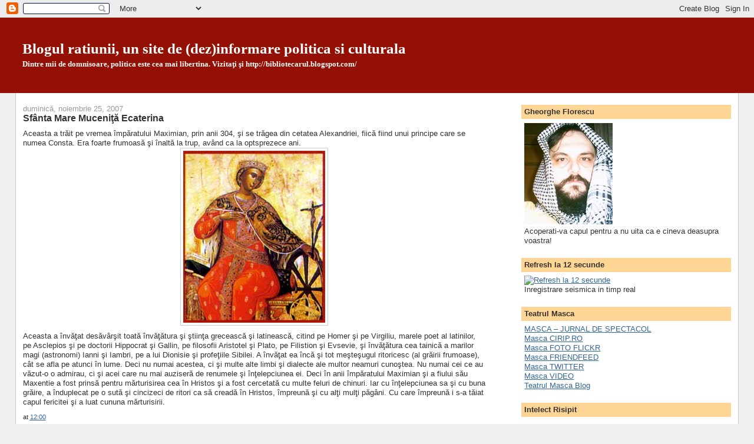

--- FILE ---
content_type: text/html; charset=UTF-8
request_url: https://giconet.blogspot.com/2007/11/sfnta-mare-muceni-ecaterina.html
body_size: 12992
content:
<!DOCTYPE html>
<html dir='ltr' xmlns='http://www.w3.org/1999/xhtml' xmlns:b='http://www.google.com/2005/gml/b' xmlns:data='http://www.google.com/2005/gml/data' xmlns:expr='http://www.google.com/2005/gml/expr'>
<head>
<link href='https://www.blogger.com/static/v1/widgets/55013136-widget_css_bundle.css' rel='stylesheet' type='text/css'/>
<meta content='Sfw2MUt9HAFuX38IyE2z+Xxcqb7GQMSlj+TxhpYaLr4=' name='verify-v1'/>
<meta content='text/html; charset=UTF-8' http-equiv='Content-Type'/>
<meta content='blogger' name='generator'/>
<link href='https://giconet.blogspot.com/favicon.ico' rel='icon' type='image/x-icon'/>
<link href='http://giconet.blogspot.com/2007/11/sfnta-mare-muceni-ecaterina.html' rel='canonical'/>
<link rel="alternate" type="application/atom+xml" title="Blogul ratiunii, un site de (dez)informare politica si culturala - Atom" href="https://giconet.blogspot.com/feeds/posts/default" />
<link rel="alternate" type="application/rss+xml" title="Blogul ratiunii, un site de (dez)informare politica si culturala - RSS" href="https://giconet.blogspot.com/feeds/posts/default?alt=rss" />
<link rel="service.post" type="application/atom+xml" title="Blogul ratiunii, un site de (dez)informare politica si culturala - Atom" href="https://www.blogger.com/feeds/585491415059872265/posts/default" />

<link rel="alternate" type="application/atom+xml" title="Blogul ratiunii, un site de (dez)informare politica si culturala - Atom" href="https://giconet.blogspot.com/feeds/463794451483966912/comments/default" />
<!--Can't find substitution for tag [blog.ieCssRetrofitLinks]-->
<link href='https://blogger.googleusercontent.com/img/b/R29vZ2xl/AVvXsEg99SgVDcirwcDrSfxq7AlO0b7NCkUPwmclYmEZYpFPjXJzL9Odnf3VHGu2l-Fa1y6HT-VTCnBgTHe8tS62S3vFRNLd24nEf-epinu6ZELAibh5X4DrfCCzgBtFXA-IFUYF6cPt8vCeiiQB/s400/1125-ecaterina.jpg' rel='image_src'/>
<meta content='http://giconet.blogspot.com/2007/11/sfnta-mare-muceni-ecaterina.html' property='og:url'/>
<meta content='Sfânta Mare Muceniţă Ecaterina' property='og:title'/>
<meta content='Aceasta a trăit pe vremea împăratului Maximian, prin anii 304, şi se trăgea din cetatea Alexandriei, fiică fiind unui principe care se numea...' property='og:description'/>
<meta content='https://blogger.googleusercontent.com/img/b/R29vZ2xl/AVvXsEg99SgVDcirwcDrSfxq7AlO0b7NCkUPwmclYmEZYpFPjXJzL9Odnf3VHGu2l-Fa1y6HT-VTCnBgTHe8tS62S3vFRNLd24nEf-epinu6ZELAibh5X4DrfCCzgBtFXA-IFUYF6cPt8vCeiiQB/w1200-h630-p-k-no-nu/1125-ecaterina.jpg' property='og:image'/>
<title>Blogul ratiunii, un site de (dez)informare politica si culturala: Sfânta Mare Muceniţă Ecaterina</title>
<style id='page-skin-1' type='text/css'><!--
/*
-----------------------------------------------
Blogger Template Style
Name:     Stretch Denim
Designer: Darren Delaye
URL:      www.DarrenDelaye.com
Date:     11 Jul 2006
-----------------------------------------------
*/
body {
background: #efefef;
margin: 0;
padding: 0px;
font: x-small Verdana, Arial;
text-align: center;
color: #333333;
font-size/* */:/**/small;
font-size: /**/small;
}
a:link {
color: #336699;
}
a:visited {
color: #336699;
}
a img {
border-width: 0;
}
#outer-wrapper {
font: normal normal 100% Verdana, sans-serif;
}
/* Header
----------------------------------------------- */
#header-wrapper {
margin:0;
padding: 0;
background-color: #940f04;
text-align: left;
}
#header {
margin: 0 2%;
background-color: #940f04;
color: #ffffff;
padding: 0;
font: normal bold 194% Times, serif;
position: relative;
}
h1.title {
padding-top: 38px;
margin: 0 1% .1em;
line-height: 1.2em;
font-size: 100%;
}
h1.title a, h1.title a:visited {
color: #ffffff;
text-decoration: none;
}
#header .description {
display: block;
margin: 0 1%;
padding: 0 0 40px;
line-height: 1.4em;
font-size: 50%;
}
/* Content
----------------------------------------------- */
.clear {
clear: both;
}
#content-wrapper {
margin: 0 2%;
padding: 0 0 15px;
text-align: left;
background-color: #ffffff;
border: 1px solid #cccccc;
border-top: 0;
}
#main-wrapper {
margin-left: 1%;
width: 64%;
float: left;
background-color: #ffffff;
display: inline;       /* fix for doubling margin in IE */
word-wrap: break-word; /* fix for long text breaking sidebar float in IE */
overflow: hidden;      /* fix for long non-text content breaking IE sidebar float */
}
#sidebar-wrapper {
margin-right: 1%;
width: 29%;
float: right;
background-color: #ffffff;
display: inline;       /* fix for doubling margin in IE */
word-wrap: break-word; /* fix for long text breaking sidebar float in IE */
overflow: hidden;      /* fix for long non-text content breaking IE sidebar float */
}
/* Headings
----------------------------------------------- */
h2, h3 {
margin: 0;
}
/* Posts
----------------------------------------------- */
.date-header {
margin: 1.5em 0 0;
font-weight: normal;
color: #999999;
font-size: 100%;
}
.post {
margin: 0 0 1.5em;
padding-bottom: 1.5em;
}
.post-title {
margin: 0;
padding: 0;
font-size: 125%;
font-weight: bold;
line-height: 1.1em;
}
.post-title a, .post-title a:visited, .post-title strong {
text-decoration: none;
color: #333333;
font-weight: bold;
}
.post div {
margin: 0 0 .75em;
line-height: 1.3em;
}
.post-footer {
margin: -.25em 0 0;
color: #333333;
font-size: 87%;
}
.post-footer .span {
margin-right: .3em;
}
.post img, table.tr-caption-container {
padding: 4px;
border: 1px solid #cccccc;
}
.tr-caption-container img {
border: none;
padding: 0;
}
.post blockquote {
margin: 1em 20px;
}
.post blockquote p {
margin: .75em 0;
}
/* Comments
----------------------------------------------- */
#comments h4 {
margin: 1em 0;
color: #999999;
}
#comments h4 strong {
font-size: 110%;
}
#comments-block {
margin: 1em 0 1.5em;
line-height: 1.3em;
}
#comments-block dt {
margin: .5em 0;
}
#comments-block dd {
margin: .25em 0 0;
}
#comments-block dd.comment-footer {
margin: -.25em 0 2em;
line-height: 1.4em;
font-size: 78%;
}
#comments-block dd p {
margin: 0 0 .75em;
}
.deleted-comment {
font-style:italic;
color:gray;
}
.feed-links {
clear: both;
line-height: 2.5em;
}
#blog-pager-newer-link {
float: left;
}
#blog-pager-older-link {
float: right;
}
#blog-pager {
text-align: center;
}
/* Sidebar Content
----------------------------------------------- */
.sidebar h2 {
margin: 1.6em 0 .5em;
padding: 4px 5px;
background-color: #ffd595;
font-size: 100%;
color: #333333;
}
.sidebar ul {
margin: 0;
padding: 0;
list-style: none;
}
.sidebar li {
margin: 0;
padding-top: 0;
padding-right: 0;
padding-bottom: .5em;
padding-left: 15px;
text-indent: -15px;
line-height: 1.5em;
}
.sidebar {
color: #333333;
line-height:1.3em;
}
.sidebar .widget {
margin-bottom: 1em;
}
.sidebar .widget-content {
margin: 0 5px;
}
/* Profile
----------------------------------------------- */
.profile-img {
float: left;
margin-top: 0;
margin-right: 5px;
margin-bottom: 5px;
margin-left: 0;
padding: 4px;
border: 1px solid #cccccc;
}
.profile-data {
margin:0;
text-transform:uppercase;
letter-spacing:.1em;
font-weight: bold;
line-height: 1.6em;
font-size: 78%;
}
.profile-datablock {
margin:.5em 0 .5em;
}
.profile-textblock {
margin: 0.5em 0;
line-height: 1.6em;
}
/* Footer
----------------------------------------------- */
#footer {
clear: both;
text-align: center;
color: #333333;
}
#footer .widget {
margin:.5em;
padding-top: 20px;
font-size: 85%;
line-height: 1.5em;
text-align: left;
}
/** Page structure tweaks for layout editor wireframe */
body#layout #header {
width: 750px;
}

--></style>
<link href='https://www.blogger.com/dyn-css/authorization.css?targetBlogID=585491415059872265&amp;zx=15be0e0a-492f-426a-a004-f2949440f96a' media='none' onload='if(media!=&#39;all&#39;)media=&#39;all&#39;' rel='stylesheet'/><noscript><link href='https://www.blogger.com/dyn-css/authorization.css?targetBlogID=585491415059872265&amp;zx=15be0e0a-492f-426a-a004-f2949440f96a' rel='stylesheet'/></noscript>
<meta name='google-adsense-platform-account' content='ca-host-pub-1556223355139109'/>
<meta name='google-adsense-platform-domain' content='blogspot.com'/>

</head>
<body>
<div class='navbar section' id='navbar'><div class='widget Navbar' data-version='1' id='Navbar1'><script type="text/javascript">
    function setAttributeOnload(object, attribute, val) {
      if(window.addEventListener) {
        window.addEventListener('load',
          function(){ object[attribute] = val; }, false);
      } else {
        window.attachEvent('onload', function(){ object[attribute] = val; });
      }
    }
  </script>
<div id="navbar-iframe-container"></div>
<script type="text/javascript" src="https://apis.google.com/js/platform.js"></script>
<script type="text/javascript">
      gapi.load("gapi.iframes:gapi.iframes.style.bubble", function() {
        if (gapi.iframes && gapi.iframes.getContext) {
          gapi.iframes.getContext().openChild({
              url: 'https://www.blogger.com/navbar/585491415059872265?po\x3d463794451483966912\x26origin\x3dhttps://giconet.blogspot.com',
              where: document.getElementById("navbar-iframe-container"),
              id: "navbar-iframe"
          });
        }
      });
    </script><script type="text/javascript">
(function() {
var script = document.createElement('script');
script.type = 'text/javascript';
script.src = '//pagead2.googlesyndication.com/pagead/js/google_top_exp.js';
var head = document.getElementsByTagName('head')[0];
if (head) {
head.appendChild(script);
}})();
</script>
</div></div>
<div id='outer-wrapper'><div id='wrap2'>
<!-- skip links for text browsers -->
<span id='skiplinks' style='display:none;'>
<a href='#main'>skip to main </a> |
      <a href='#sidebar'>skip to sidebar</a>
</span>
<div id='header-wrapper'>
<div class='header section' id='header'><div class='widget Header' data-version='1' id='Header1'>
<div id='header-inner'>
<div class='titlewrapper'>
<h1 class='title'>
<a href='https://giconet.blogspot.com/'>
Blogul ratiunii, un site de (dez)informare politica si culturala
</a>
</h1>
</div>
<div class='descriptionwrapper'>
<p class='description'><span>Dintre mii de domnisoare, politica este cea mai libertina. Vizitaţi şi http://bibliotecarul.blogspot.com/</span></p>
</div>
</div>
</div></div>
</div>
<div id='content-wrapper'>
<div id='crosscol-wrapper' style='text-align:center'>
<div class='crosscol no-items section' id='crosscol'></div>
</div>
<div id='main-wrapper'>
<div class='main section' id='main'><div class='widget Blog' data-version='1' id='Blog1'>
<div class='blog-posts hfeed'>

          <div class="date-outer">
        
<h2 class='date-header'><span>duminică, noiembrie 25, 2007</span></h2>

          <div class="date-posts">
        
<div class='post-outer'>
<div class='post hentry'>
<a name='463794451483966912'></a>
<h3 class='post-title entry-title'>
<a href='https://giconet.blogspot.com/2007/11/sfnta-mare-muceni-ecaterina.html'>Sfânta Mare Muceniţă Ecaterina</a>
</h3>
<div class='post-header-line-1'></div>
<div class='post-body entry-content'>
Aceasta a trăit pe vremea împăratului Maximian, prin anii 304, şi se trăgea din cetatea Alexandriei, fiică fiind unui principe care se numea Consta. Era foarte frumoasă şi înaltă la trup, având ca la optsprezece ani. <a href="https://blogger.googleusercontent.com/img/b/R29vZ2xl/AVvXsEg99SgVDcirwcDrSfxq7AlO0b7NCkUPwmclYmEZYpFPjXJzL9Odnf3VHGu2l-Fa1y6HT-VTCnBgTHe8tS62S3vFRNLd24nEf-epinu6ZELAibh5X4DrfCCzgBtFXA-IFUYF6cPt8vCeiiQB/s1600-h/1125-ecaterina.jpg" onblur="try {parent.deselectBloggerImageGracefully();} catch(e) {}"><img alt="" border="0" id="BLOGGER_PHOTO_ID_5136716302528619730" src="https://blogger.googleusercontent.com/img/b/R29vZ2xl/AVvXsEg99SgVDcirwcDrSfxq7AlO0b7NCkUPwmclYmEZYpFPjXJzL9Odnf3VHGu2l-Fa1y6HT-VTCnBgTHe8tS62S3vFRNLd24nEf-epinu6ZELAibh5X4DrfCCzgBtFXA-IFUYF6cPt8vCeiiQB/s400/1125-ecaterina.jpg" style="display:block; margin:0px auto 10px; text-align:center;cursor:pointer; cursor:hand;" /></a>Aceasta a învăţat desăvârşit toată învăţătura şi ştiinţa grecească şi latinească, citind pe Homer şi pe Virgiliu, marele poet al latinilor, pe Asclepios şi pe doctorii Hippocrat şi Gallin, pe filosofii Aristotel şi Plato, pe Filistion şi Evsevie, şi învăţătura cea tainică a marilor magi (astronomi) Ianni şi Iambri, pe a lui Dionisie şi profeţiile Sibilei. A învăţat ea încă şi tot meşteşugul ritoricesc (al grăirii frumoase), cât se afla pe atunci în lume. Deci nu numai acestea, ci şi multe alte limbi şi dialecte ale multor neamuri cunoştea. Nu numai cei ce au văzut-o o admirau, ci şi acei care nu mai auziseră de renumele şi înţelepciunea ei. Deci în anii împăratului Maximian şi a fiului său Maxentie a fost prinsă pentru mărturisirea cea în Hristos şi a fost cercetată cu multe feluri de chinuri. Iar cu înţelepciunea sa şi cu buna grăire, a înduplecat pe o sută şi cincizeci de ritori ca să creadă în Hristos, împreună şi cu alţi mulţi păgâni. Cu care împreună i s-a tăiat capul fericitei şi a luat cununa mărturisirii.
<div style='clear: both;'></div>
</div>
<div class='post-footer'>
<div class='post-footer-line post-footer-line-1'><span class='post-timestamp'>
at
<a class='timestamp-link' href='https://giconet.blogspot.com/2007/11/sfnta-mare-muceni-ecaterina.html' rel='bookmark' title='permanent link'><abbr class='published' title='2007-11-25T12:00:00+02:00'>12:00</abbr></a>
</span>
<span class='post-comment-link'>
</span>
<span class='post-icons'>
<span class='item-control blog-admin pid-481039719'>
<a href='https://www.blogger.com/post-edit.g?blogID=585491415059872265&postID=463794451483966912&from=pencil' title='Editați postarea'>
<img alt='' class='icon-action' height='18' src='https://resources.blogblog.com/img/icon18_edit_allbkg.gif' width='18'/>
</a>
</span>
</span>
</div>
<div class='post-footer-line post-footer-line-2'><span class='post-author vcard'>
Postat de
<span class='fn'>Bibliotecaru</span>
</span>
</div>
<div class='post-footer-line post-footer-line-3'><span class='post-location'>
</span>
</div>
</div>
</div>
<div class='comments' id='comments'>
<a name='comments'></a>
<h4>Un comentariu:</h4>
<div id='Blog1_comments-block-wrapper'>
<dl class='avatar-comment-indent' id='comments-block'>
<dt class='comment-author ' id='c1805861733441924295'>
<a name='c1805861733441924295'></a>
<div class="avatar-image-container avatar-stock"><span dir="ltr"><img src="//resources.blogblog.com/img/blank.gif" width="35" height="35" alt="" title="Anonim">

</span></div>
Anonim
spunea...
</dt>
<dd class='comment-body' id='Blog1_cmt-1805861733441924295'>
<p>
Bibliotecarule, iti multumesc pentru ca ai scris pe blog despre Sfanta Ecaterina. Cum este si patroana mea... iti multumesc, si consider ca mi-ai intors zambetul!
</p>
</dd>
<dd class='comment-footer'>
<span class='comment-timestamp'>
<a href='https://giconet.blogspot.com/2007/11/sfnta-mare-muceni-ecaterina.html?showComment=1195992600000#c1805861733441924295' title='comment permalink'>
25 noiembrie 2007 la 14:10
</a>
<span class='item-control blog-admin pid-1013086993'>
<a class='comment-delete' href='https://www.blogger.com/comment/delete/585491415059872265/1805861733441924295' title='Ștergeți comentariul'>
<img src='https://resources.blogblog.com/img/icon_delete13.gif'/>
</a>
</span>
</span>
</dd>
</dl>
</div>
<p class='comment-footer'>
<a href='https://www.blogger.com/comment/fullpage/post/585491415059872265/463794451483966912' onclick=''>Trimiteți un comentariu</a>
</p>
</div>
</div>

        </div></div>
      
</div>
<div class='blog-pager' id='blog-pager'>
<span id='blog-pager-newer-link'>
<a class='blog-pager-newer-link' href='https://giconet.blogspot.com/2007/11/sumo-democratia.html' id='Blog1_blog-pager-newer-link' title='Postare mai nouă'>Postare mai nouă</a>
</span>
<span id='blog-pager-older-link'>
<a class='blog-pager-older-link' href='https://giconet.blogspot.com/2007/11/fidiculae.html' id='Blog1_blog-pager-older-link' title='Postare mai veche'>Postare mai veche</a>
</span>
<a class='home-link' href='https://giconet.blogspot.com/'>Pagina de pornire</a>
</div>
<div class='clear'></div>
<div class='post-feeds'>
<div class='feed-links'>
Abonați-vă la:
<a class='feed-link' href='https://giconet.blogspot.com/feeds/463794451483966912/comments/default' target='_blank' type='application/atom+xml'>Postare comentarii (Atom)</a>
</div>
</div>
</div></div>
</div>
<div id='sidebar-wrapper'>
<div class='sidebar section' id='sidebar'><div class='widget Image' data-version='1' id='Image1'>
<h2>Gheorghe Florescu</h2>
<div class='widget-content'>
<img alt='Gheorghe Florescu' height='172' id='Image1_img' src='https://blogger.googleusercontent.com/img/b/R29vZ2xl/AVvXsEjqNrR4mcbOY8W0laEFEYU9waqau4qLJfUuMCbJRMtfkTrNuBxM1X2FU1UBoH8wdgCdbzPRW_kbN0W2KdhjxMMkHtwKpjfrc5al3zQ1HGYKQVo5AZWBO6WAOrx9Pq5ZYJOF_u3Na3CHU-rh/s1600/MISTER.JPG' width='150'/>
<br/>
<span class='caption'>Acoperati-va capul pentru a nu uita ca e cineva deasupra voastra!</span>
</div>
<div class='clear'></div>
</div><div class='widget Image' data-version='1' id='Image3'>
<h2>Refresh la 12 secunde</h2>
<div class='widget-content'>
<a href='http://www.infp.ro/'>
<img alt='Refresh la 12 secunde' height='113' id='Image3_img' src='https://lh3.googleusercontent.com/blogger_img_proxy/AEn0k_uasUldow9cq6szhzeYKa8K2VqTdBjIL3xuGUTQ_5gf7G3RCVbtdi-d-Qsp6ISpDD7R17skmIl8U1rSVjYZJyXe0ZwEW4-IXQ=s0-d' width='150'/>
</a>
<br/>
<span class='caption'>Inregistrare seismica in timp real</span>
</div>
<div class='clear'></div>
</div><div class='widget HTML' data-version='1' id='HTML2'>
<h2 class='title'>Teatrul Masca</h2>
<div class='widget-content'>
<a href="http://mascablogdespectacol.wordpress.com/">MASCA &#8211; JURNAL DE SPECTACOL</a><br/>
<a href="http://go2.wordpress.com/?id=725X1342&amp;site=malaimare.wordpress.com&amp;url=http%3A%2F%2Fwww.cirip.ro%2Fu%2Fmascateatru">Masca CIRIP.RO</a><br/>
<a href="http://www.flickr.com/photos/mascateatru/">Masca FOTO FLICKR</a><br/>
<a href="http://friendfeed.com/mascateatru">Masca FRIENDFEED</a><br/>
<a href="http://twitter.com/mascateatru">Masca TWITTER</a><br/>
<a href="//www.youtube.com/user/mascateatru">Masca VIDEO</a><br/>
<a href="http://www.teatrulmasca.wordpress.com">Teatrul Masca Blog</a>
</div>
<div class='clear'></div>
</div><div class='widget LinkList' data-version='1' id='LinkList2'>
<h2>Intelect Risipit</h2>
<div class='widget-content'>
<ul>
<li><a href='http://bibliotecarul.blogspot.com/'>Politici Filtrate de Raţiune</a></li>
<li><a href='http://cuvintelemelepreferate.blogspot.com/'>Cuvintele Mele Preferete</a></li>
<li><a href='http://www.freewebs.com/gheorgheflorescu/index.htm'>Gheorghe Florescu, Poezie</a></li>
</ul>
<div class='clear'></div>
</div>
</div><div class='widget BlogArchive' data-version='1' id='BlogArchive1'>
<h2>Arhivă blog</h2>
<div class='widget-content'>
<div id='ArchiveList'>
<div id='BlogArchive1_ArchiveList'>
<ul class='hierarchy'>
<li class='archivedate collapsed'>
<a class='toggle' href='javascript:void(0)'>
<span class='zippy'>

        &#9658;&#160;
      
</span>
</a>
<a class='post-count-link' href='https://giconet.blogspot.com/2013/'>
2013
</a>
<span class='post-count' dir='ltr'>(5)</span>
<ul class='hierarchy'>
<li class='archivedate collapsed'>
<a class='toggle' href='javascript:void(0)'>
<span class='zippy'>

        &#9658;&#160;
      
</span>
</a>
<a class='post-count-link' href='https://giconet.blogspot.com/2013/02/'>
februarie
</a>
<span class='post-count' dir='ltr'>(2)</span>
</li>
</ul>
<ul class='hierarchy'>
<li class='archivedate collapsed'>
<a class='toggle' href='javascript:void(0)'>
<span class='zippy'>

        &#9658;&#160;
      
</span>
</a>
<a class='post-count-link' href='https://giconet.blogspot.com/2013/01/'>
ianuarie
</a>
<span class='post-count' dir='ltr'>(3)</span>
</li>
</ul>
</li>
</ul>
<ul class='hierarchy'>
<li class='archivedate collapsed'>
<a class='toggle' href='javascript:void(0)'>
<span class='zippy'>

        &#9658;&#160;
      
</span>
</a>
<a class='post-count-link' href='https://giconet.blogspot.com/2012/'>
2012
</a>
<span class='post-count' dir='ltr'>(82)</span>
<ul class='hierarchy'>
<li class='archivedate collapsed'>
<a class='toggle' href='javascript:void(0)'>
<span class='zippy'>

        &#9658;&#160;
      
</span>
</a>
<a class='post-count-link' href='https://giconet.blogspot.com/2012/12/'>
decembrie
</a>
<span class='post-count' dir='ltr'>(3)</span>
</li>
</ul>
<ul class='hierarchy'>
<li class='archivedate collapsed'>
<a class='toggle' href='javascript:void(0)'>
<span class='zippy'>

        &#9658;&#160;
      
</span>
</a>
<a class='post-count-link' href='https://giconet.blogspot.com/2012/11/'>
noiembrie
</a>
<span class='post-count' dir='ltr'>(5)</span>
</li>
</ul>
<ul class='hierarchy'>
<li class='archivedate collapsed'>
<a class='toggle' href='javascript:void(0)'>
<span class='zippy'>

        &#9658;&#160;
      
</span>
</a>
<a class='post-count-link' href='https://giconet.blogspot.com/2012/10/'>
octombrie
</a>
<span class='post-count' dir='ltr'>(3)</span>
</li>
</ul>
<ul class='hierarchy'>
<li class='archivedate collapsed'>
<a class='toggle' href='javascript:void(0)'>
<span class='zippy'>

        &#9658;&#160;
      
</span>
</a>
<a class='post-count-link' href='https://giconet.blogspot.com/2012/09/'>
septembrie
</a>
<span class='post-count' dir='ltr'>(15)</span>
</li>
</ul>
<ul class='hierarchy'>
<li class='archivedate collapsed'>
<a class='toggle' href='javascript:void(0)'>
<span class='zippy'>

        &#9658;&#160;
      
</span>
</a>
<a class='post-count-link' href='https://giconet.blogspot.com/2012/08/'>
august
</a>
<span class='post-count' dir='ltr'>(9)</span>
</li>
</ul>
<ul class='hierarchy'>
<li class='archivedate collapsed'>
<a class='toggle' href='javascript:void(0)'>
<span class='zippy'>

        &#9658;&#160;
      
</span>
</a>
<a class='post-count-link' href='https://giconet.blogspot.com/2012/07/'>
iulie
</a>
<span class='post-count' dir='ltr'>(7)</span>
</li>
</ul>
<ul class='hierarchy'>
<li class='archivedate collapsed'>
<a class='toggle' href='javascript:void(0)'>
<span class='zippy'>

        &#9658;&#160;
      
</span>
</a>
<a class='post-count-link' href='https://giconet.blogspot.com/2012/06/'>
iunie
</a>
<span class='post-count' dir='ltr'>(4)</span>
</li>
</ul>
<ul class='hierarchy'>
<li class='archivedate collapsed'>
<a class='toggle' href='javascript:void(0)'>
<span class='zippy'>

        &#9658;&#160;
      
</span>
</a>
<a class='post-count-link' href='https://giconet.blogspot.com/2012/05/'>
mai
</a>
<span class='post-count' dir='ltr'>(13)</span>
</li>
</ul>
<ul class='hierarchy'>
<li class='archivedate collapsed'>
<a class='toggle' href='javascript:void(0)'>
<span class='zippy'>

        &#9658;&#160;
      
</span>
</a>
<a class='post-count-link' href='https://giconet.blogspot.com/2012/04/'>
aprilie
</a>
<span class='post-count' dir='ltr'>(5)</span>
</li>
</ul>
<ul class='hierarchy'>
<li class='archivedate collapsed'>
<a class='toggle' href='javascript:void(0)'>
<span class='zippy'>

        &#9658;&#160;
      
</span>
</a>
<a class='post-count-link' href='https://giconet.blogspot.com/2012/03/'>
martie
</a>
<span class='post-count' dir='ltr'>(5)</span>
</li>
</ul>
<ul class='hierarchy'>
<li class='archivedate collapsed'>
<a class='toggle' href='javascript:void(0)'>
<span class='zippy'>

        &#9658;&#160;
      
</span>
</a>
<a class='post-count-link' href='https://giconet.blogspot.com/2012/02/'>
februarie
</a>
<span class='post-count' dir='ltr'>(7)</span>
</li>
</ul>
<ul class='hierarchy'>
<li class='archivedate collapsed'>
<a class='toggle' href='javascript:void(0)'>
<span class='zippy'>

        &#9658;&#160;
      
</span>
</a>
<a class='post-count-link' href='https://giconet.blogspot.com/2012/01/'>
ianuarie
</a>
<span class='post-count' dir='ltr'>(6)</span>
</li>
</ul>
</li>
</ul>
<ul class='hierarchy'>
<li class='archivedate collapsed'>
<a class='toggle' href='javascript:void(0)'>
<span class='zippy'>

        &#9658;&#160;
      
</span>
</a>
<a class='post-count-link' href='https://giconet.blogspot.com/2011/'>
2011
</a>
<span class='post-count' dir='ltr'>(90)</span>
<ul class='hierarchy'>
<li class='archivedate collapsed'>
<a class='toggle' href='javascript:void(0)'>
<span class='zippy'>

        &#9658;&#160;
      
</span>
</a>
<a class='post-count-link' href='https://giconet.blogspot.com/2011/12/'>
decembrie
</a>
<span class='post-count' dir='ltr'>(17)</span>
</li>
</ul>
<ul class='hierarchy'>
<li class='archivedate collapsed'>
<a class='toggle' href='javascript:void(0)'>
<span class='zippy'>

        &#9658;&#160;
      
</span>
</a>
<a class='post-count-link' href='https://giconet.blogspot.com/2011/11/'>
noiembrie
</a>
<span class='post-count' dir='ltr'>(10)</span>
</li>
</ul>
<ul class='hierarchy'>
<li class='archivedate collapsed'>
<a class='toggle' href='javascript:void(0)'>
<span class='zippy'>

        &#9658;&#160;
      
</span>
</a>
<a class='post-count-link' href='https://giconet.blogspot.com/2011/10/'>
octombrie
</a>
<span class='post-count' dir='ltr'>(5)</span>
</li>
</ul>
<ul class='hierarchy'>
<li class='archivedate collapsed'>
<a class='toggle' href='javascript:void(0)'>
<span class='zippy'>

        &#9658;&#160;
      
</span>
</a>
<a class='post-count-link' href='https://giconet.blogspot.com/2011/09/'>
septembrie
</a>
<span class='post-count' dir='ltr'>(6)</span>
</li>
</ul>
<ul class='hierarchy'>
<li class='archivedate collapsed'>
<a class='toggle' href='javascript:void(0)'>
<span class='zippy'>

        &#9658;&#160;
      
</span>
</a>
<a class='post-count-link' href='https://giconet.blogspot.com/2011/08/'>
august
</a>
<span class='post-count' dir='ltr'>(4)</span>
</li>
</ul>
<ul class='hierarchy'>
<li class='archivedate collapsed'>
<a class='toggle' href='javascript:void(0)'>
<span class='zippy'>

        &#9658;&#160;
      
</span>
</a>
<a class='post-count-link' href='https://giconet.blogspot.com/2011/07/'>
iulie
</a>
<span class='post-count' dir='ltr'>(7)</span>
</li>
</ul>
<ul class='hierarchy'>
<li class='archivedate collapsed'>
<a class='toggle' href='javascript:void(0)'>
<span class='zippy'>

        &#9658;&#160;
      
</span>
</a>
<a class='post-count-link' href='https://giconet.blogspot.com/2011/06/'>
iunie
</a>
<span class='post-count' dir='ltr'>(1)</span>
</li>
</ul>
<ul class='hierarchy'>
<li class='archivedate collapsed'>
<a class='toggle' href='javascript:void(0)'>
<span class='zippy'>

        &#9658;&#160;
      
</span>
</a>
<a class='post-count-link' href='https://giconet.blogspot.com/2011/05/'>
mai
</a>
<span class='post-count' dir='ltr'>(8)</span>
</li>
</ul>
<ul class='hierarchy'>
<li class='archivedate collapsed'>
<a class='toggle' href='javascript:void(0)'>
<span class='zippy'>

        &#9658;&#160;
      
</span>
</a>
<a class='post-count-link' href='https://giconet.blogspot.com/2011/04/'>
aprilie
</a>
<span class='post-count' dir='ltr'>(5)</span>
</li>
</ul>
<ul class='hierarchy'>
<li class='archivedate collapsed'>
<a class='toggle' href='javascript:void(0)'>
<span class='zippy'>

        &#9658;&#160;
      
</span>
</a>
<a class='post-count-link' href='https://giconet.blogspot.com/2011/03/'>
martie
</a>
<span class='post-count' dir='ltr'>(7)</span>
</li>
</ul>
<ul class='hierarchy'>
<li class='archivedate collapsed'>
<a class='toggle' href='javascript:void(0)'>
<span class='zippy'>

        &#9658;&#160;
      
</span>
</a>
<a class='post-count-link' href='https://giconet.blogspot.com/2011/02/'>
februarie
</a>
<span class='post-count' dir='ltr'>(11)</span>
</li>
</ul>
<ul class='hierarchy'>
<li class='archivedate collapsed'>
<a class='toggle' href='javascript:void(0)'>
<span class='zippy'>

        &#9658;&#160;
      
</span>
</a>
<a class='post-count-link' href='https://giconet.blogspot.com/2011/01/'>
ianuarie
</a>
<span class='post-count' dir='ltr'>(9)</span>
</li>
</ul>
</li>
</ul>
<ul class='hierarchy'>
<li class='archivedate collapsed'>
<a class='toggle' href='javascript:void(0)'>
<span class='zippy'>

        &#9658;&#160;
      
</span>
</a>
<a class='post-count-link' href='https://giconet.blogspot.com/2010/'>
2010
</a>
<span class='post-count' dir='ltr'>(195)</span>
<ul class='hierarchy'>
<li class='archivedate collapsed'>
<a class='toggle' href='javascript:void(0)'>
<span class='zippy'>

        &#9658;&#160;
      
</span>
</a>
<a class='post-count-link' href='https://giconet.blogspot.com/2010/12/'>
decembrie
</a>
<span class='post-count' dir='ltr'>(11)</span>
</li>
</ul>
<ul class='hierarchy'>
<li class='archivedate collapsed'>
<a class='toggle' href='javascript:void(0)'>
<span class='zippy'>

        &#9658;&#160;
      
</span>
</a>
<a class='post-count-link' href='https://giconet.blogspot.com/2010/11/'>
noiembrie
</a>
<span class='post-count' dir='ltr'>(18)</span>
</li>
</ul>
<ul class='hierarchy'>
<li class='archivedate collapsed'>
<a class='toggle' href='javascript:void(0)'>
<span class='zippy'>

        &#9658;&#160;
      
</span>
</a>
<a class='post-count-link' href='https://giconet.blogspot.com/2010/10/'>
octombrie
</a>
<span class='post-count' dir='ltr'>(11)</span>
</li>
</ul>
<ul class='hierarchy'>
<li class='archivedate collapsed'>
<a class='toggle' href='javascript:void(0)'>
<span class='zippy'>

        &#9658;&#160;
      
</span>
</a>
<a class='post-count-link' href='https://giconet.blogspot.com/2010/09/'>
septembrie
</a>
<span class='post-count' dir='ltr'>(8)</span>
</li>
</ul>
<ul class='hierarchy'>
<li class='archivedate collapsed'>
<a class='toggle' href='javascript:void(0)'>
<span class='zippy'>

        &#9658;&#160;
      
</span>
</a>
<a class='post-count-link' href='https://giconet.blogspot.com/2010/08/'>
august
</a>
<span class='post-count' dir='ltr'>(11)</span>
</li>
</ul>
<ul class='hierarchy'>
<li class='archivedate collapsed'>
<a class='toggle' href='javascript:void(0)'>
<span class='zippy'>

        &#9658;&#160;
      
</span>
</a>
<a class='post-count-link' href='https://giconet.blogspot.com/2010/07/'>
iulie
</a>
<span class='post-count' dir='ltr'>(13)</span>
</li>
</ul>
<ul class='hierarchy'>
<li class='archivedate collapsed'>
<a class='toggle' href='javascript:void(0)'>
<span class='zippy'>

        &#9658;&#160;
      
</span>
</a>
<a class='post-count-link' href='https://giconet.blogspot.com/2010/06/'>
iunie
</a>
<span class='post-count' dir='ltr'>(15)</span>
</li>
</ul>
<ul class='hierarchy'>
<li class='archivedate collapsed'>
<a class='toggle' href='javascript:void(0)'>
<span class='zippy'>

        &#9658;&#160;
      
</span>
</a>
<a class='post-count-link' href='https://giconet.blogspot.com/2010/05/'>
mai
</a>
<span class='post-count' dir='ltr'>(21)</span>
</li>
</ul>
<ul class='hierarchy'>
<li class='archivedate collapsed'>
<a class='toggle' href='javascript:void(0)'>
<span class='zippy'>

        &#9658;&#160;
      
</span>
</a>
<a class='post-count-link' href='https://giconet.blogspot.com/2010/04/'>
aprilie
</a>
<span class='post-count' dir='ltr'>(27)</span>
</li>
</ul>
<ul class='hierarchy'>
<li class='archivedate collapsed'>
<a class='toggle' href='javascript:void(0)'>
<span class='zippy'>

        &#9658;&#160;
      
</span>
</a>
<a class='post-count-link' href='https://giconet.blogspot.com/2010/03/'>
martie
</a>
<span class='post-count' dir='ltr'>(17)</span>
</li>
</ul>
<ul class='hierarchy'>
<li class='archivedate collapsed'>
<a class='toggle' href='javascript:void(0)'>
<span class='zippy'>

        &#9658;&#160;
      
</span>
</a>
<a class='post-count-link' href='https://giconet.blogspot.com/2010/02/'>
februarie
</a>
<span class='post-count' dir='ltr'>(25)</span>
</li>
</ul>
<ul class='hierarchy'>
<li class='archivedate collapsed'>
<a class='toggle' href='javascript:void(0)'>
<span class='zippy'>

        &#9658;&#160;
      
</span>
</a>
<a class='post-count-link' href='https://giconet.blogspot.com/2010/01/'>
ianuarie
</a>
<span class='post-count' dir='ltr'>(18)</span>
</li>
</ul>
</li>
</ul>
<ul class='hierarchy'>
<li class='archivedate collapsed'>
<a class='toggle' href='javascript:void(0)'>
<span class='zippy'>

        &#9658;&#160;
      
</span>
</a>
<a class='post-count-link' href='https://giconet.blogspot.com/2009/'>
2009
</a>
<span class='post-count' dir='ltr'>(486)</span>
<ul class='hierarchy'>
<li class='archivedate collapsed'>
<a class='toggle' href='javascript:void(0)'>
<span class='zippy'>

        &#9658;&#160;
      
</span>
</a>
<a class='post-count-link' href='https://giconet.blogspot.com/2009/12/'>
decembrie
</a>
<span class='post-count' dir='ltr'>(10)</span>
</li>
</ul>
<ul class='hierarchy'>
<li class='archivedate collapsed'>
<a class='toggle' href='javascript:void(0)'>
<span class='zippy'>

        &#9658;&#160;
      
</span>
</a>
<a class='post-count-link' href='https://giconet.blogspot.com/2009/11/'>
noiembrie
</a>
<span class='post-count' dir='ltr'>(7)</span>
</li>
</ul>
<ul class='hierarchy'>
<li class='archivedate collapsed'>
<a class='toggle' href='javascript:void(0)'>
<span class='zippy'>

        &#9658;&#160;
      
</span>
</a>
<a class='post-count-link' href='https://giconet.blogspot.com/2009/10/'>
octombrie
</a>
<span class='post-count' dir='ltr'>(5)</span>
</li>
</ul>
<ul class='hierarchy'>
<li class='archivedate collapsed'>
<a class='toggle' href='javascript:void(0)'>
<span class='zippy'>

        &#9658;&#160;
      
</span>
</a>
<a class='post-count-link' href='https://giconet.blogspot.com/2009/09/'>
septembrie
</a>
<span class='post-count' dir='ltr'>(4)</span>
</li>
</ul>
<ul class='hierarchy'>
<li class='archivedate collapsed'>
<a class='toggle' href='javascript:void(0)'>
<span class='zippy'>

        &#9658;&#160;
      
</span>
</a>
<a class='post-count-link' href='https://giconet.blogspot.com/2009/08/'>
august
</a>
<span class='post-count' dir='ltr'>(6)</span>
</li>
</ul>
<ul class='hierarchy'>
<li class='archivedate collapsed'>
<a class='toggle' href='javascript:void(0)'>
<span class='zippy'>

        &#9658;&#160;
      
</span>
</a>
<a class='post-count-link' href='https://giconet.blogspot.com/2009/07/'>
iulie
</a>
<span class='post-count' dir='ltr'>(3)</span>
</li>
</ul>
<ul class='hierarchy'>
<li class='archivedate collapsed'>
<a class='toggle' href='javascript:void(0)'>
<span class='zippy'>

        &#9658;&#160;
      
</span>
</a>
<a class='post-count-link' href='https://giconet.blogspot.com/2009/06/'>
iunie
</a>
<span class='post-count' dir='ltr'>(9)</span>
</li>
</ul>
<ul class='hierarchy'>
<li class='archivedate collapsed'>
<a class='toggle' href='javascript:void(0)'>
<span class='zippy'>

        &#9658;&#160;
      
</span>
</a>
<a class='post-count-link' href='https://giconet.blogspot.com/2009/05/'>
mai
</a>
<span class='post-count' dir='ltr'>(10)</span>
</li>
</ul>
<ul class='hierarchy'>
<li class='archivedate collapsed'>
<a class='toggle' href='javascript:void(0)'>
<span class='zippy'>

        &#9658;&#160;
      
</span>
</a>
<a class='post-count-link' href='https://giconet.blogspot.com/2009/04/'>
aprilie
</a>
<span class='post-count' dir='ltr'>(20)</span>
</li>
</ul>
<ul class='hierarchy'>
<li class='archivedate collapsed'>
<a class='toggle' href='javascript:void(0)'>
<span class='zippy'>

        &#9658;&#160;
      
</span>
</a>
<a class='post-count-link' href='https://giconet.blogspot.com/2009/03/'>
martie
</a>
<span class='post-count' dir='ltr'>(6)</span>
</li>
</ul>
<ul class='hierarchy'>
<li class='archivedate collapsed'>
<a class='toggle' href='javascript:void(0)'>
<span class='zippy'>

        &#9658;&#160;
      
</span>
</a>
<a class='post-count-link' href='https://giconet.blogspot.com/2009/02/'>
februarie
</a>
<span class='post-count' dir='ltr'>(100)</span>
</li>
</ul>
<ul class='hierarchy'>
<li class='archivedate collapsed'>
<a class='toggle' href='javascript:void(0)'>
<span class='zippy'>

        &#9658;&#160;
      
</span>
</a>
<a class='post-count-link' href='https://giconet.blogspot.com/2009/01/'>
ianuarie
</a>
<span class='post-count' dir='ltr'>(306)</span>
</li>
</ul>
</li>
</ul>
<ul class='hierarchy'>
<li class='archivedate collapsed'>
<a class='toggle' href='javascript:void(0)'>
<span class='zippy'>

        &#9658;&#160;
      
</span>
</a>
<a class='post-count-link' href='https://giconet.blogspot.com/2008/'>
2008
</a>
<span class='post-count' dir='ltr'>(4488)</span>
<ul class='hierarchy'>
<li class='archivedate collapsed'>
<a class='toggle' href='javascript:void(0)'>
<span class='zippy'>

        &#9658;&#160;
      
</span>
</a>
<a class='post-count-link' href='https://giconet.blogspot.com/2008/12/'>
decembrie
</a>
<span class='post-count' dir='ltr'>(227)</span>
</li>
</ul>
<ul class='hierarchy'>
<li class='archivedate collapsed'>
<a class='toggle' href='javascript:void(0)'>
<span class='zippy'>

        &#9658;&#160;
      
</span>
</a>
<a class='post-count-link' href='https://giconet.blogspot.com/2008/11/'>
noiembrie
</a>
<span class='post-count' dir='ltr'>(9)</span>
</li>
</ul>
<ul class='hierarchy'>
<li class='archivedate collapsed'>
<a class='toggle' href='javascript:void(0)'>
<span class='zippy'>

        &#9658;&#160;
      
</span>
</a>
<a class='post-count-link' href='https://giconet.blogspot.com/2008/10/'>
octombrie
</a>
<span class='post-count' dir='ltr'>(36)</span>
</li>
</ul>
<ul class='hierarchy'>
<li class='archivedate collapsed'>
<a class='toggle' href='javascript:void(0)'>
<span class='zippy'>

        &#9658;&#160;
      
</span>
</a>
<a class='post-count-link' href='https://giconet.blogspot.com/2008/09/'>
septembrie
</a>
<span class='post-count' dir='ltr'>(28)</span>
</li>
</ul>
<ul class='hierarchy'>
<li class='archivedate collapsed'>
<a class='toggle' href='javascript:void(0)'>
<span class='zippy'>

        &#9658;&#160;
      
</span>
</a>
<a class='post-count-link' href='https://giconet.blogspot.com/2008/08/'>
august
</a>
<span class='post-count' dir='ltr'>(241)</span>
</li>
</ul>
<ul class='hierarchy'>
<li class='archivedate collapsed'>
<a class='toggle' href='javascript:void(0)'>
<span class='zippy'>

        &#9658;&#160;
      
</span>
</a>
<a class='post-count-link' href='https://giconet.blogspot.com/2008/07/'>
iulie
</a>
<span class='post-count' dir='ltr'>(683)</span>
</li>
</ul>
<ul class='hierarchy'>
<li class='archivedate collapsed'>
<a class='toggle' href='javascript:void(0)'>
<span class='zippy'>

        &#9658;&#160;
      
</span>
</a>
<a class='post-count-link' href='https://giconet.blogspot.com/2008/06/'>
iunie
</a>
<span class='post-count' dir='ltr'>(530)</span>
</li>
</ul>
<ul class='hierarchy'>
<li class='archivedate collapsed'>
<a class='toggle' href='javascript:void(0)'>
<span class='zippy'>

        &#9658;&#160;
      
</span>
</a>
<a class='post-count-link' href='https://giconet.blogspot.com/2008/05/'>
mai
</a>
<span class='post-count' dir='ltr'>(647)</span>
</li>
</ul>
<ul class='hierarchy'>
<li class='archivedate collapsed'>
<a class='toggle' href='javascript:void(0)'>
<span class='zippy'>

        &#9658;&#160;
      
</span>
</a>
<a class='post-count-link' href='https://giconet.blogspot.com/2008/04/'>
aprilie
</a>
<span class='post-count' dir='ltr'>(984)</span>
</li>
</ul>
<ul class='hierarchy'>
<li class='archivedate collapsed'>
<a class='toggle' href='javascript:void(0)'>
<span class='zippy'>

        &#9658;&#160;
      
</span>
</a>
<a class='post-count-link' href='https://giconet.blogspot.com/2008/03/'>
martie
</a>
<span class='post-count' dir='ltr'>(483)</span>
</li>
</ul>
<ul class='hierarchy'>
<li class='archivedate collapsed'>
<a class='toggle' href='javascript:void(0)'>
<span class='zippy'>

        &#9658;&#160;
      
</span>
</a>
<a class='post-count-link' href='https://giconet.blogspot.com/2008/02/'>
februarie
</a>
<span class='post-count' dir='ltr'>(463)</span>
</li>
</ul>
<ul class='hierarchy'>
<li class='archivedate collapsed'>
<a class='toggle' href='javascript:void(0)'>
<span class='zippy'>

        &#9658;&#160;
      
</span>
</a>
<a class='post-count-link' href='https://giconet.blogspot.com/2008/01/'>
ianuarie
</a>
<span class='post-count' dir='ltr'>(157)</span>
</li>
</ul>
</li>
</ul>
<ul class='hierarchy'>
<li class='archivedate expanded'>
<a class='toggle' href='javascript:void(0)'>
<span class='zippy toggle-open'>

        &#9660;&#160;
      
</span>
</a>
<a class='post-count-link' href='https://giconet.blogspot.com/2007/'>
2007
</a>
<span class='post-count' dir='ltr'>(281)</span>
<ul class='hierarchy'>
<li class='archivedate collapsed'>
<a class='toggle' href='javascript:void(0)'>
<span class='zippy'>

        &#9658;&#160;
      
</span>
</a>
<a class='post-count-link' href='https://giconet.blogspot.com/2007/12/'>
decembrie
</a>
<span class='post-count' dir='ltr'>(98)</span>
</li>
</ul>
<ul class='hierarchy'>
<li class='archivedate expanded'>
<a class='toggle' href='javascript:void(0)'>
<span class='zippy toggle-open'>

        &#9660;&#160;
      
</span>
</a>
<a class='post-count-link' href='https://giconet.blogspot.com/2007/11/'>
noiembrie
</a>
<span class='post-count' dir='ltr'>(45)</span>
<ul class='posts'>
<li><a href='https://giconet.blogspot.com/2007/11/vetus.html'>vetus</a></li>
<li><a href='https://giconet.blogspot.com/2007/11/sfantul-slavitul-i-atotlaudatul-apostol.html'>Sfantul slavitul şi atotlaudatul Apostol Andrei, c...</a></li>
<li><a href='https://giconet.blogspot.com/2007/11/ecclesia.html'>ecclesia</a></li>
<li><a href='https://giconet.blogspot.com/2007/11/lacrimabilis.html'>lacrimabilis</a></li>
<li><a href='https://giconet.blogspot.com/2007/11/lista-aleilor-notri-cu-ocazia-celor-mai.html'>Lista aleşilor noştri cu ocazia celor mai recente ...</a></li>
<li><a href='https://giconet.blogspot.com/2007/11/vita-vs-mors.html'>Vita vs. mors</a></li>
<li><a href='https://giconet.blogspot.com/2007/11/venia-excuso.html'>Venia, excuso</a></li>
<li><a href='https://giconet.blogspot.com/2007/11/secretum-externus.html'>secretum externus</a></li>
<li><a href='https://giconet.blogspot.com/2007/11/sumo-democratia-2.html'>sumo democratia! 2</a></li>
<li><a href='https://giconet.blogspot.com/2007/11/sumo-democratia.html'>sumo democratia!</a></li>
<li><a href='https://giconet.blogspot.com/2007/11/sfnta-mare-muceni-ecaterina.html'>Sfânta Mare Muceniţă Ecaterina</a></li>
<li><a href='https://giconet.blogspot.com/2007/11/fidiculae.html'>fidiculae</a></li>
<li><a href='https://giconet.blogspot.com/2007/11/saltatio-maurice-bjart.html'>saltatio, Maurice Béjart</a></li>
<li><a href='https://giconet.blogspot.com/2007/11/tonitrus-et-auctoritas.html'>tonitrus et auctoritas</a></li>
<li><a href='https://giconet.blogspot.com/2007/11/troparul-intrarii-in-templu-maicii.html'>Troparul Intrarii in Templu a Maicii Domnului</a></li>
<li><a href='https://giconet.blogspot.com/2007/11/rvet.html'>rüşvet</a></li>
<li><a href='https://giconet.blogspot.com/2007/11/politia-et-factum-vehemens.html'>politia et factum vehemens</a></li>
<li><a href='https://giconet.blogspot.com/2007/11/sondaj-insomar.html'>Sondaj INSOMAR</a></li>
<li><a href='https://giconet.blogspot.com/2007/11/secretum.html'>secretum</a></li>
<li><a href='https://giconet.blogspot.com/2007/11/radu-beligan-internat-in-stare-grava-la.html'>Radu Beligan internat in stare grava la spital</a></li>
<li><a href='https://giconet.blogspot.com/2007/11/passus-et-pugna.html'>passus et pugna</a></li>
<li><a href='https://giconet.blogspot.com/2007/11/sfntul-mucenic-romano-si-copilul-varula.html'>Sfântul Mucenic Romano si copilul Varula</a></li>
<li><a href='https://giconet.blogspot.com/2007/11/imago.html'>imago</a></li>
<li><a href='https://giconet.blogspot.com/2007/11/contumacia-politia-et-relativitas.html'>contumacia politia et relativitas generalis</a></li>
<li><a href='https://giconet.blogspot.com/2007/11/abruptio-et-matrimonium.html'>abruptio et matrimonium</a></li>
<li><a href='https://giconet.blogspot.com/2007/11/classis-et-persona.html'>classis et persona</a></li>
<li><a href='https://giconet.blogspot.com/2007/11/foris.html'>foris</a></li>
<li><a href='https://giconet.blogspot.com/2007/11/dolus.html'>dolus</a></li>
<li><a href='https://giconet.blogspot.com/2007/11/fama.html'>fama</a></li>
<li><a href='https://giconet.blogspot.com/2007/11/persona-et-risus.html'>persona et risus</a></li>
<li><a href='https://giconet.blogspot.com/2007/11/solox-et-vehemens.html'>solox et vehemens</a></li>
<li><a href='https://giconet.blogspot.com/2007/11/sfantul-mare-mucenic-mina-cel-din.html'>Sfantul Mare Mucenic Mina, cel din Mitropolia Cotiani</a></li>
<li><a href='https://giconet.blogspot.com/2007/11/ululatus-et-aegritudo.html'>ululatus et aegritudo</a></li>
<li><a href='https://giconet.blogspot.com/2007/11/poculum-et-otium.html'>poculum et otium</a></li>
<li><a href='https://giconet.blogspot.com/2007/11/artium-magister.html'>artium magister</a></li>
<li><a href='https://giconet.blogspot.com/2007/11/foeditas.html'>foeditas</a></li>
<li><a href='https://giconet.blogspot.com/2007/11/difficultas-et-solutio.html'>difficultas et solutio</a></li>
<li><a href='https://giconet.blogspot.com/2007/11/tacitus.html'>tacitus</a></li>
<li><a href='https://giconet.blogspot.com/2007/11/update-ad-vitam-aeternam.html'>UPDATE ad vitam aeternam</a></li>
<li><a href='https://giconet.blogspot.com/2007/11/ad-vitam-aeternam.html'>ad vitam aeternam</a></li>
<li><a href='https://giconet.blogspot.com/2007/11/cuviosul-ioanichie-cel-mare-de-la.html'>Cuviosul Ioanichie cel mare de la Muntele Olimp</a></li>
<li><a href='https://giconet.blogspot.com/2007/11/axis-et-axon-brevis.html'>axis et axon brevis</a></li>
<li><a href='https://giconet.blogspot.com/2007/11/urbs.html'>urbs</a></li>
<li><a href='https://giconet.blogspot.com/2007/11/deep-purple.html'>Deep Purple</a></li>
<li><a href='https://giconet.blogspot.com/2007/11/aegrotatio.html'>aegrotatio</a></li>
</ul>
</li>
</ul>
<ul class='hierarchy'>
<li class='archivedate collapsed'>
<a class='toggle' href='javascript:void(0)'>
<span class='zippy'>

        &#9658;&#160;
      
</span>
</a>
<a class='post-count-link' href='https://giconet.blogspot.com/2007/10/'>
octombrie
</a>
<span class='post-count' dir='ltr'>(65)</span>
</li>
</ul>
<ul class='hierarchy'>
<li class='archivedate collapsed'>
<a class='toggle' href='javascript:void(0)'>
<span class='zippy'>

        &#9658;&#160;
      
</span>
</a>
<a class='post-count-link' href='https://giconet.blogspot.com/2007/09/'>
septembrie
</a>
<span class='post-count' dir='ltr'>(45)</span>
</li>
</ul>
<ul class='hierarchy'>
<li class='archivedate collapsed'>
<a class='toggle' href='javascript:void(0)'>
<span class='zippy'>

        &#9658;&#160;
      
</span>
</a>
<a class='post-count-link' href='https://giconet.blogspot.com/2007/08/'>
august
</a>
<span class='post-count' dir='ltr'>(28)</span>
</li>
</ul>
</li>
</ul>
</div>
</div>
<div class='clear'></div>
</div>
</div><div class='widget HTML' data-version='1' id='HTML4'>
<h2 class='title'>Countomat</h2>
<div class='widget-content'>
<a style="text-decoration:none;" href="http://web3.countomat.com/57758.html" target="_blank" title="Countomat website
 statistics and webcounter (Statistik and Logfileanalyse, Statystyk,
 Statistici, Statistique)">
<script src="//log3.countomat.com/_js/giconet.blogspot.com;~noparameter/loglib.js" type="text/javascript"></script
></a>
<noscript>
<a style="text-decoration:none;" href="http://web3.countomat.com/57758.html" target="_blank" title="Countomat website
 statistics and webcounter (Statistik and Logfileanalyse, Statystyk,
 Statistici, Statistique)">
<img border="0" alt="Countomat website statistics and webcounter (Statistik and
 Logfileanalyse, Statystyk, Statistici, Statistique)" src="https://lh3.googleusercontent.com/blogger_img_proxy/AEn0k_vFmWo5tcNlmeYfrMkJFdDslm7xgV-YegHrYRvVOtLfWnhg_KGxqXBPDvT57hb3hyE-nGy_gss3cxZFep9lvTZiRj30HmGeTO-E02lm_0r3yVFrDclfo4r23ILcKJYbD-AIMX7DTwpyl39L=s0-d">
</a>
</noscript>

<!-- Start of StatCounter Code -->
<script type="text/javascript">
var sc_project=3197376; 
var sc_invisible=0; 
var sc_partition=23; 
var sc_security="8726d80a"; 
</script>

<script src="//www.statcounter.com/counter/counter_xhtml.js" type="text/javascript"></script><noscript><div class="statcounter"><a class="statcounter" href="http://www.statcounter.com/"><img alt="web analytics" src="https://lh3.googleusercontent.com/blogger_img_proxy/AEn0k_tZP3VaZTlBKn9mDBNwQoljuSEM-SckW7ACS_mssnmBeTgZbEsvRgutPx-C3-ZH8chOrdesZJD0LwiedFVUXXgvyDQ3eIBF_q2LtZx2ejnM3TnueQ=s0-d" class="statcounter"></a></div></noscript>
<!-- End of StatCounter Code --><br/><a href="http://my.statcounter.com/project/standard/stats.php?project_id=3197376&guest=1">Stats</a>

<a href="http://www.zelist.ro/bloguriw/giconet.blogspot.com" target="_blank"><img border="0" src="https://lh3.googleusercontent.com/blogger_img_proxy/AEn0k_sIuvmoaeRPgJ4j4fB2Gj7vDe5lcIZY_45g_eiyEJi_h7GQKT4hfDKny3hQbjc5C61ppIyNwW1bDiFbOrvtLCjITyg2mz5NH9_a7r3Fm_4c8SFTCmDdEQHQfg=s0-d"></a>
</div>
<div class='clear'></div>
</div><div class='widget Text' data-version='1' id='Text2'>
<div class='widget-content'>
Ştirile sunt obţinute din cadrul MEDIAFAX, AmosNews, Rompres, FrontNews, NewsIn şi ediţiile online ale presei şi instituţiilor statului.<br/>
</div>
<div class='clear'></div>
</div><div class='widget Text' data-version='1' id='Text4'>
<h2 class='title'>OAMENI DE TOATĂ JENA</h2>
<div class='widget-content'>
<span style="font-weight: bold;">Frank Zapa[King]</span>, pentru minciună, rea voinţă şi simulare de imbecilitate (sau poate că imbecilitatea este reală... acum am îndoieli asupra simulării).<br/><br/><span style="font-weight: bold;">Robert Horvath</span> (CINEAST NEW  YORK), pentru că nu are capacitatea intelectuală necesară înţelegerii  faptului că afirmaţiile trebuiesc probate. Trebuie să adaug şi o adâncă  lipsă de bun-simţ.<br/><br/><span style="font-weight: bold;">Eva</span>, pentru un caracter atât de murdar încât nici măcar nu-l pot exprima aici exprimat pe blogul decent al domnului Vosganian.<br/><br/><span style="font-weight: bold;">vaisamar</span>, mi-a pus răbdarea la încercarea şi nu renunţă nici dincolo de orice limită.<br/>
</div>
<div class='clear'></div>
</div><div class='widget Text' data-version='1' id='Text3'>
<h2 class='title'>Lista persoanelor care nu se bucură de respectul Bibliotecarului</h2>
<div class='widget-content'>
<span style="font-weight: bold;">Anton Constantinescu</span>, pentru autosuficienţă, aroganţă intelectuală şi cenzură.<br/><!--[if gte mso 9]><xml>  <w:worddocument>   <w:view>Normal</w:View>   <w:zoom>0</w:Zoom>   <w:punctuationkerning/>   <w:validateagainstschemas/>   <w:saveifxmlinvalid>false</w:SaveIfXMLInvalid>   <w:ignoremixedcontent>false</w:IgnoreMixedContent>   <w:alwaysshowplaceholdertext>false</w:AlwaysShowPlaceholderText>   <w:compatibility>    <w:breakwrappedtables/>    <w:snaptogridincell/>    <w:wraptextwithpunct/>    <w:useasianbreakrules/>    <w:dontgrowautofit/>   </w:Compatibility>   <w:browserlevel>MicrosoftInternetExplorer4</w:BrowserLevel>  </w:WordDocument> </xml><![endif]--><!--[if gte mso 9]><xml>  <w:latentstyles deflockedstate="false" latentstylecount="156">  </w:LatentStyles> </xml><![endif]--><style> <!--  /* Style Definitions */  p.MsoNormal, li.MsoNormal, div.MsoNormal 	{mso-style-parent:""; 	margin:0in; 	margin-bottom:.0001pt; 	mso-pagination:widow-orphan; 	font-size:14.0pt; 	font-family:"Times New Roman"; 	mso-fareast-font-family:"Times New Roman"; 	mso-ansi-language:RO;} @page Section1 	{size:8.5in 11.0in; 	margin:1.0in 1.25in 1.0in 1.25in; 	mso-header-margin:.5in; 	mso-footer-margin:.5in; 	mso-paper-source:0;} div.Section1 	{page:Section1;} --> </style><!--[if gte mso 10]> <style>  /* Style Definitions */  table.MsoNormalTable 	{mso-style-name:"Table Normal"; 	mso-tstyle-rowband-size:0; 	mso-tstyle-colband-size:0; 	mso-style-noshow:yes; 	mso-style-parent:""; 	mso-padding-alt:0in 5.4pt 0in 5.4pt; 	mso-para-margin:0in; 	mso-para-margin-bottom:.0001pt; 	mso-pagination:widow-orphan; 	font-size:10.0pt; 	font-family:"Times New Roman"; 	mso-ansi-language:#0400; 	mso-fareast-language:#0400; 	mso-bidi-language:#0400;} </style> <![endif]--><br/><span style="font-weight: bold;">Silvia Holotiuc</span>, pentru că are un suflet atât de negru încât nu poate fi recuperat.<br/><br/><span style="font-weight: bold;">Cristian Boureanu</span>, pentru comportament ignobil.<br/><br/><span style="font-weight: bold;">Gabriel Preda</span>, pentru lipsa unui minim confort intelectual.<br/><br/><span style="font-weight: bold;">Ion "Adrian" Sebastian</span>, pentru denigrare şi minciună calomnioasă.<br/><br/><span style="font-weight: bold;">Raluca Turcan</span>, pentru cenzurarea repetată a unor mesaje absolut decente.<br/><br/><span style="font-weight: bold;">Traian Băsescu</span>, pentru că nu a avut nici cea mai mică reacţie după ce un român şi-a dat foc în faţa Palatului Cotroceni acuzându-l de dictatură.<br/><br/><a href="http://www.rtv.net/injuraturi-in-parlament-esti-o-nulitate-o-curva-misoginule_6243.html"><span style="font-weight: bold;">Vasile Bleotu</span></a>, pentru ieşirea necontrolată la adresa doamnei Maria Eugenia Barna<br/><a href="http://www.nasul.tv/2011/12/17/timisoara-si-prostia-vuvuzelelor-au-salvat-romania-in-2009/#comment-28144"><br/><span style="font-weight: bold;">nightmare</span></a>, pentru că este un om cu raţiunile ermetic închise.<br/><br/><b>Iepurele de Martie</b> pentru insistenţa sa de a fi răutăcios (îmi pare că şi-a dorit să fie aici)<br/>
</div>
<div class='clear'></div>
</div></div>
</div>
<!-- spacer for skins that want sidebar and main to be the same height-->
<div class='clear'>&#160;</div>
</div>
<!-- end content-wrapper -->
<div id='footer-wrapper'>
<div class='footer section' id='footer'><div class='widget Text' data-version='1' id='Text1'>
<div class='widget-content'>
<small>&copy Gheorghe Florescu, 2007 Acest site este un pamflet politic şi, uneori, cultural, trebuie deci tratat ca atare.</small>
</div>
<div class='clear'></div>
</div></div>
</div>
</div></div>
<!-- end outer-wrapper -->

<script type="text/javascript" src="https://www.blogger.com/static/v1/widgets/1581542668-widgets.js"></script>
<script type='text/javascript'>
window['__wavt'] = 'AOuZoY5ivkRjezeoOJUPf6c0wcEfUijVzw:1765321133048';_WidgetManager._Init('//www.blogger.com/rearrange?blogID\x3d585491415059872265','//giconet.blogspot.com/2007/11/sfnta-mare-muceni-ecaterina.html','585491415059872265');
_WidgetManager._SetDataContext([{'name': 'blog', 'data': {'blogId': '585491415059872265', 'title': 'Blogul ratiunii, un site de (dez)informare politica si culturala', 'url': 'https://giconet.blogspot.com/2007/11/sfnta-mare-muceni-ecaterina.html', 'canonicalUrl': 'http://giconet.blogspot.com/2007/11/sfnta-mare-muceni-ecaterina.html', 'homepageUrl': 'https://giconet.blogspot.com/', 'searchUrl': 'https://giconet.blogspot.com/search', 'canonicalHomepageUrl': 'http://giconet.blogspot.com/', 'blogspotFaviconUrl': 'https://giconet.blogspot.com/favicon.ico', 'bloggerUrl': 'https://www.blogger.com', 'hasCustomDomain': false, 'httpsEnabled': true, 'enabledCommentProfileImages': true, 'gPlusViewType': 'FILTERED_POSTMOD', 'adultContent': false, 'analyticsAccountNumber': '', 'encoding': 'UTF-8', 'locale': 'ro', 'localeUnderscoreDelimited': 'ro', 'languageDirection': 'ltr', 'isPrivate': false, 'isMobile': false, 'isMobileRequest': false, 'mobileClass': '', 'isPrivateBlog': false, 'isDynamicViewsAvailable': true, 'feedLinks': '\x3clink rel\x3d\x22alternate\x22 type\x3d\x22application/atom+xml\x22 title\x3d\x22Blogul ratiunii, un site de (dez)informare politica si culturala - Atom\x22 href\x3d\x22https://giconet.blogspot.com/feeds/posts/default\x22 /\x3e\n\x3clink rel\x3d\x22alternate\x22 type\x3d\x22application/rss+xml\x22 title\x3d\x22Blogul ratiunii, un site de (dez)informare politica si culturala - RSS\x22 href\x3d\x22https://giconet.blogspot.com/feeds/posts/default?alt\x3drss\x22 /\x3e\n\x3clink rel\x3d\x22service.post\x22 type\x3d\x22application/atom+xml\x22 title\x3d\x22Blogul ratiunii, un site de (dez)informare politica si culturala - Atom\x22 href\x3d\x22https://www.blogger.com/feeds/585491415059872265/posts/default\x22 /\x3e\n\n\x3clink rel\x3d\x22alternate\x22 type\x3d\x22application/atom+xml\x22 title\x3d\x22Blogul ratiunii, un site de (dez)informare politica si culturala - Atom\x22 href\x3d\x22https://giconet.blogspot.com/feeds/463794451483966912/comments/default\x22 /\x3e\n', 'meTag': '', 'adsenseHostId': 'ca-host-pub-1556223355139109', 'adsenseHasAds': false, 'adsenseAutoAds': false, 'boqCommentIframeForm': true, 'loginRedirectParam': '', 'view': '', 'dynamicViewsCommentsSrc': '//www.blogblog.com/dynamicviews/4224c15c4e7c9321/js/comments.js', 'dynamicViewsScriptSrc': '//www.blogblog.com/dynamicviews/a086d31c20bf4e54', 'plusOneApiSrc': 'https://apis.google.com/js/platform.js', 'disableGComments': true, 'interstitialAccepted': false, 'sharing': {'platforms': [{'name': 'Solicita\u021bi un link', 'key': 'link', 'shareMessage': 'Solicita\u021bi un link', 'target': ''}, {'name': 'Facebook', 'key': 'facebook', 'shareMessage': 'Trimite\u021bi c\u0103tre Facebook', 'target': 'facebook'}, {'name': 'Posta\u021bi pe blog!', 'key': 'blogThis', 'shareMessage': 'Posta\u021bi pe blog!', 'target': 'blog'}, {'name': 'X', 'key': 'twitter', 'shareMessage': 'Trimite\u021bi c\u0103tre X', 'target': 'twitter'}, {'name': 'Pinterest', 'key': 'pinterest', 'shareMessage': 'Trimite\u021bi c\u0103tre Pinterest', 'target': 'pinterest'}, {'name': 'E-mail', 'key': 'email', 'shareMessage': 'E-mail', 'target': 'email'}], 'disableGooglePlus': true, 'googlePlusShareButtonWidth': 0, 'googlePlusBootstrap': '\x3cscript type\x3d\x22text/javascript\x22\x3ewindow.___gcfg \x3d {\x27lang\x27: \x27ro\x27};\x3c/script\x3e'}, 'hasCustomJumpLinkMessage': false, 'jumpLinkMessage': 'Citi\u021bi mai multe', 'pageType': 'item', 'postId': '463794451483966912', 'postImageThumbnailUrl': 'https://blogger.googleusercontent.com/img/b/R29vZ2xl/AVvXsEg99SgVDcirwcDrSfxq7AlO0b7NCkUPwmclYmEZYpFPjXJzL9Odnf3VHGu2l-Fa1y6HT-VTCnBgTHe8tS62S3vFRNLd24nEf-epinu6ZELAibh5X4DrfCCzgBtFXA-IFUYF6cPt8vCeiiQB/s72-c/1125-ecaterina.jpg', 'postImageUrl': 'https://blogger.googleusercontent.com/img/b/R29vZ2xl/AVvXsEg99SgVDcirwcDrSfxq7AlO0b7NCkUPwmclYmEZYpFPjXJzL9Odnf3VHGu2l-Fa1y6HT-VTCnBgTHe8tS62S3vFRNLd24nEf-epinu6ZELAibh5X4DrfCCzgBtFXA-IFUYF6cPt8vCeiiQB/s400/1125-ecaterina.jpg', 'pageName': 'Sf\xe2nta Mare Muceni\u0163\u0103 Ecaterina', 'pageTitle': 'Blogul ratiunii, un site de (dez)informare politica si culturala: Sf\xe2nta Mare Muceni\u0163\u0103 Ecaterina'}}, {'name': 'features', 'data': {}}, {'name': 'messages', 'data': {'edit': 'Edita\u021bi', 'linkCopiedToClipboard': 'Linkul a fost copiat \xeen clipboard!', 'ok': 'Ok', 'postLink': 'Posta\u021bi linkul'}}, {'name': 'template', 'data': {'name': 'custom', 'localizedName': 'Personalizat', 'isResponsive': false, 'isAlternateRendering': false, 'isCustom': true}}, {'name': 'view', 'data': {'classic': {'name': 'classic', 'url': '?view\x3dclassic'}, 'flipcard': {'name': 'flipcard', 'url': '?view\x3dflipcard'}, 'magazine': {'name': 'magazine', 'url': '?view\x3dmagazine'}, 'mosaic': {'name': 'mosaic', 'url': '?view\x3dmosaic'}, 'sidebar': {'name': 'sidebar', 'url': '?view\x3dsidebar'}, 'snapshot': {'name': 'snapshot', 'url': '?view\x3dsnapshot'}, 'timeslide': {'name': 'timeslide', 'url': '?view\x3dtimeslide'}, 'isMobile': false, 'title': 'Sf\xe2nta Mare Muceni\u0163\u0103 Ecaterina', 'description': 'Aceasta a tr\u0103it pe vremea \xeemp\u0103ratului Maximian, prin anii 304, \u015fi se tr\u0103gea din cetatea Alexandriei, fiic\u0103 fiind unui principe care se numea...', 'featuredImage': 'https://blogger.googleusercontent.com/img/b/R29vZ2xl/AVvXsEg99SgVDcirwcDrSfxq7AlO0b7NCkUPwmclYmEZYpFPjXJzL9Odnf3VHGu2l-Fa1y6HT-VTCnBgTHe8tS62S3vFRNLd24nEf-epinu6ZELAibh5X4DrfCCzgBtFXA-IFUYF6cPt8vCeiiQB/s400/1125-ecaterina.jpg', 'url': 'https://giconet.blogspot.com/2007/11/sfnta-mare-muceni-ecaterina.html', 'type': 'item', 'isSingleItem': true, 'isMultipleItems': false, 'isError': false, 'isPage': false, 'isPost': true, 'isHomepage': false, 'isArchive': false, 'isLabelSearch': false, 'postId': 463794451483966912}}]);
_WidgetManager._RegisterWidget('_NavbarView', new _WidgetInfo('Navbar1', 'navbar', document.getElementById('Navbar1'), {}, 'displayModeFull'));
_WidgetManager._RegisterWidget('_HeaderView', new _WidgetInfo('Header1', 'header', document.getElementById('Header1'), {}, 'displayModeFull'));
_WidgetManager._RegisterWidget('_BlogView', new _WidgetInfo('Blog1', 'main', document.getElementById('Blog1'), {'cmtInteractionsEnabled': false, 'lightboxEnabled': true, 'lightboxModuleUrl': 'https://www.blogger.com/static/v1/jsbin/1978067573-lbx__ro.js', 'lightboxCssUrl': 'https://www.blogger.com/static/v1/v-css/828616780-lightbox_bundle.css'}, 'displayModeFull'));
_WidgetManager._RegisterWidget('_ImageView', new _WidgetInfo('Image1', 'sidebar', document.getElementById('Image1'), {'resize': false}, 'displayModeFull'));
_WidgetManager._RegisterWidget('_ImageView', new _WidgetInfo('Image3', 'sidebar', document.getElementById('Image3'), {'resize': false}, 'displayModeFull'));
_WidgetManager._RegisterWidget('_HTMLView', new _WidgetInfo('HTML2', 'sidebar', document.getElementById('HTML2'), {}, 'displayModeFull'));
_WidgetManager._RegisterWidget('_LinkListView', new _WidgetInfo('LinkList2', 'sidebar', document.getElementById('LinkList2'), {}, 'displayModeFull'));
_WidgetManager._RegisterWidget('_BlogArchiveView', new _WidgetInfo('BlogArchive1', 'sidebar', document.getElementById('BlogArchive1'), {'languageDirection': 'ltr', 'loadingMessage': 'Se \xeencarc\u0103\x26hellip;'}, 'displayModeFull'));
_WidgetManager._RegisterWidget('_HTMLView', new _WidgetInfo('HTML4', 'sidebar', document.getElementById('HTML4'), {}, 'displayModeFull'));
_WidgetManager._RegisterWidget('_TextView', new _WidgetInfo('Text2', 'sidebar', document.getElementById('Text2'), {}, 'displayModeFull'));
_WidgetManager._RegisterWidget('_TextView', new _WidgetInfo('Text4', 'sidebar', document.getElementById('Text4'), {}, 'displayModeFull'));
_WidgetManager._RegisterWidget('_TextView', new _WidgetInfo('Text3', 'sidebar', document.getElementById('Text3'), {}, 'displayModeFull'));
_WidgetManager._RegisterWidget('_TextView', new _WidgetInfo('Text1', 'footer', document.getElementById('Text1'), {}, 'displayModeFull'));
</script>
</body>
</html>